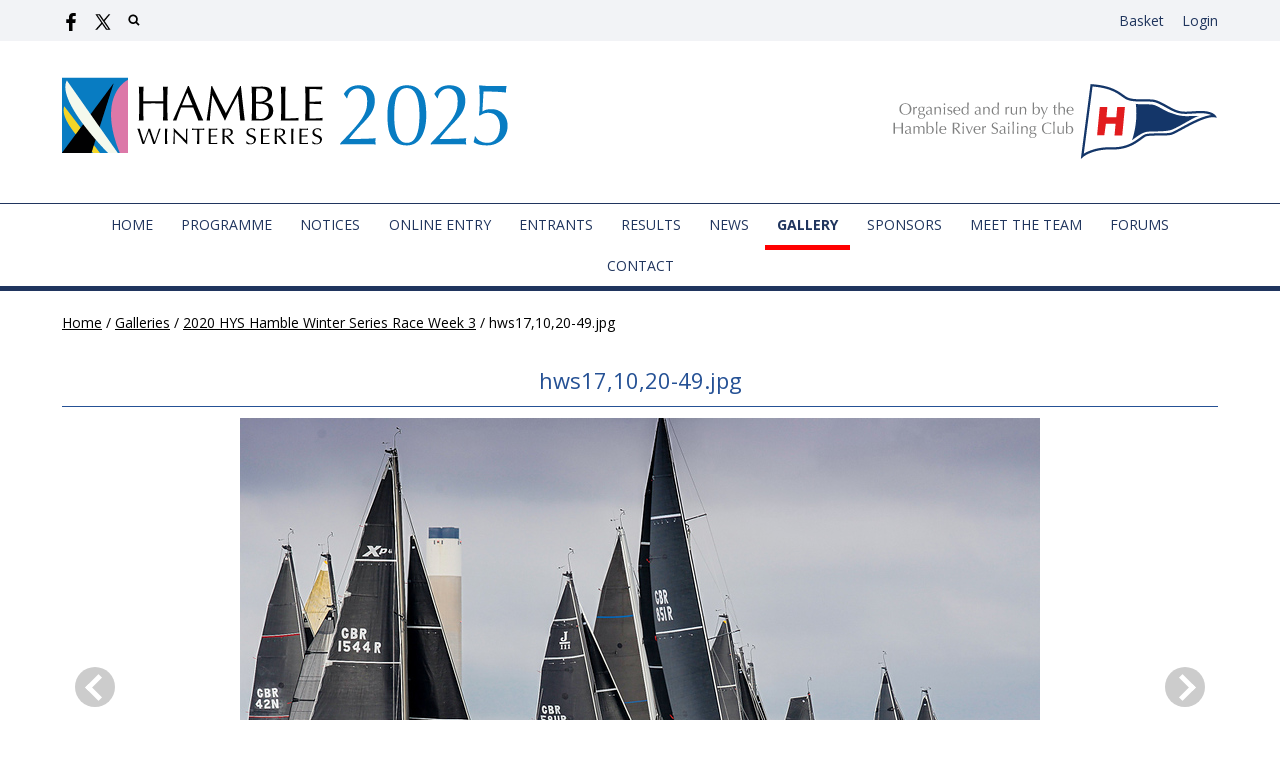

--- FILE ---
content_type: text/html; charset=utf-8
request_url: https://www.hamblewinterseries.com/image/796463
body_size: 4144
content:
<!DOCTYPE html>
<html>
<head>

<script src='/cms-packages/jquery/1.8.3/jquery-min.js' type='text/javascript'></script>
<script src="//ajax.googleapis.com/ajax/libs/jqueryui/1.11.4/jquery-ui.min.js"></script>
<script src="/compiled-assets/autocomplete-rails-5d8d93a5f6e19ab6e682b9dd9999592b61ff3c3d69ea242a830a8556158001fa.js"></script>
<script src="/javascripts/frontend/site.js"></script>
<link rel="stylesheet" media="screen" href="//ajax.googleapis.com/ajax/libs/jqueryui/1.11.4/themes/smoothness/jquery-ui.css" />
<script src='/cms-packages/jquery-match-height/0.6.0/jquery-match-height.js' type='text/javascript'></script>
<meta name="csrf-param" content="authenticity_token" />
<meta name="csrf-token" content="CfDwcO+bnqs0W5C3QdmNcm8l41XnwYCVHVLxivnPqNgGUAYqnmywgnTV+PAupyKYsbmVFPJwBWjDTIEV8W/B0g==" />

<link rel="stylesheet" media="screen" href="/ui.css?cache=2026-01-10T01:15:07+00:00" />
<script>
  $(function(){
  	$('.working-on-click').click(function(){
  		$(this).val('Working...');
  		return true;
  	});
  })
</script>
<link href='//fonts.googleapis.com/css?family=Open+Sans:300,300i,400,400i,700,700i' rel='stylesheet'>
<link href='//fonts.googleapis.com/css?family=Open+Sans:300,300i,400,400i,700,700i' rel='stylesheet'>
<link href='//fonts.googleapis.com/css?family=Open+Sans:300,300i,400,400i,700,700i' rel='stylesheet'>
<link href='//fonts.googleapis.com/css?family=Open+Sans:300,300i,400,400i,700,700i' rel='stylesheet'>
<link href='//fonts.googleapis.com/css?family=Open+Sans:300,300i,400,400i,700,700i' rel='stylesheet'>
<link href='//fonts.googleapis.com/css?family=Open+Sans:300,300i,400,400i,700,700i' rel='stylesheet'>
<link href='//fonts.googleapis.com/css?family=Open+Sans:300,300i,400,400i,700,700i' rel='stylesheet'>
<link href='/generated-stylesheets/325-041120251443.css' rel='stylesheet'>
<meta content='width=device-width,initial-scale=1.0' name='viewport'>
<link href='/generated-favicons/614162.ico' rel='shortcut icon' type='image/x-icon'>


<title>Hamble Winter Series</title>
<script>
  $(function(){
  	$('.once-only').submit(function(){
  		$(this).find(':submit,a.submit').prop('disabled','disabled');
  	});
  })
</script>
</head>
<body class='action-image '>



<div id='topper'>
<div class='inner'>
<form action="/search" accept-charset="UTF-8" method="get"><input name="utf8" type="hidden" value="&#x2713;" />
&nbsp;
<span id='top-social'>
<a target="_blank" rel="noopener noreferrer" href="https://www.facebook.com/HambleWinterSeries"><img width="18" height="18" src="/images/site/top-facebook2xnew.svg" alt="Top facebook2xnew" /></a>
<a target="_blank" rel="noopener noreferrer" href="https://twitter.com/Hamble_WS"><img width="16" height="16" src="/images/site/top-twitter2xnew.svg" alt="Top twitter2xnew" /></a>





</span>
<span id='top-search'>
<a href='#' onclick='toggle_search()'><img width="12" height="18" src="/images/site/top-search2xnew.svg" alt="Top search2xnew" /></a>
<input type="text" name="q" id="q" value="" placeholder="search..." style="display:none" />
</span>
<span id='top-right'>

<a href="/my-cart">Basket</a>
<a href="/login">Login</a>
</span>
<span class='bkgf2f3f6' id='top-right-dropdown' style='display:none;'>
<div class='only-mobile'><a href="/schedule">Schedule</a></div>
<div class='only-mobile'><a href="/messages">Messages</a></div>
<div><a href="/my_boats">Logbook</a></div>
<div><a href="/crews">Crew-finder</a></div>
<div><a href="/profile">Profile</a></div>
<div><a href="/bookings">Bookings</a></div>
<div><a href="/invoices">Payment</a></div>
<div><a href="/portal">Portal</a></div>
<div><a href="/do_logout">Logout</a></div>
</span>
<style>
  #top-right-dropdown { position:absolute; right:0; top:calc(3px + 1em + 22px); background:#F2F3F6; border-bottom-left-radius:0.5em; border-bottom-right-radius:0.5em; z-index:1000; }
  #top-right-dropdown a { display:block; padding:7px 22px; color:20355E; }
  #top-right-dropdown a:hover { text-decoration:none; background:rgba(0,0,0,0.2); }
  #top-right-dropdown div:last-child a { border-top:1px solid rgba(0,0,0,0.2); border-bottom-left-radius:0.5em; border-bottom-right-radius:0.5em; }
  #topper .inner { position:relative; }
  #top-right-dropdown.bkgffffff { border:1px solid #CCC; border-top-style:none; }
</style>
</form>

</div>
</div>

<div id='header'>
<div class='inner'>
<a href="/"><img id="primary-logo" src="https://boxstuff-development-thumbnails.s3.amazonaws.com/1915447_orig.png" alt="1915447 orig" /></a>
<a href="https://www.hrsc.org.uk/"><img id="secondary-logo" src="https://boxstuff-development-thumbnails.s3.amazonaws.com/1153833_orig.png" alt="1153833 orig" /></a>
<img id="mobile-logo" src="https://boxstuff-development-thumbnails.s3.amazonaws.com/1915435_800x.jpg" alt="1915435 800x" />
</div>
</div>

<div id='grouping'>
<div id='navigation'>
<div class='inner'><script>
  function descendant_selector( path ) { return $('li[data-path^='+path+']').not('li[data-path='+path+']') }
  function child_selector( path ) { var depth = $('li[data-path='+path+']').data('depth'); return $('li[data-path^='+path+'].depth'+(depth+1)).not('li[data-path='+path+']') }
  
  function toggle_descendants( path ) { descendant_selector( path ).toggle() }
  function toggle_children( path ) { child_selector( path ).toggle() }
  
  function hide_descendants( path ) { descendant_selector( path ).hide() }
  function hide_children( path ) { child_selector( path ).hide() }
  
  function show_descendants( path ) { descendant_selector( path ).show() }
  function show_children( path ) { child_selector( path ).show() }
  
  function handle_toggle_click( path ) {
  	// (if) any children visible (then) hide all descendents (else) show children
  	if (child_selector( path ).filter(':visible').length) {
  		hide_descendants( path );
  	} else {
  		hide_descendants( path );
  		show_children( path );
  	}
  }
  
  function string_chop( str, size ) {
  	if (str == null) return [];
  	str = String(str);
  	size = ~~size;
  	return size > 0 ? str.match(new RegExp('.{1,' + size + '}', 'g')) : [str];
  }
  
  function expose_menu_item( path, fragment_size ) {
  	// Show parents and siblings of the given path
  	var parts = string_chop( path, fragment_size );
  	var partial = ''
  
  	for (var i=0;i<parts.length;i++) {
  		partial += parts[i];
  		$('li[data-path='+partial+']').show();
  		show_children( partial );
  	}
  }
</script>
<ul class='menu with-burger'>
<li class='burger'><a href="#" onclick="toggle_burger(); return false;">&#9776; Menu</a></li>
<li class=' non-burger depth0    ' data-depth='0'>
<a rel="noopener noreferrer" href="/">Home</a>
</li>
<li class=' non-burger depth0    ' data-depth='0'>
<a rel="noopener noreferrer" href="/events">Programme</a>
</li>
<li class=' non-burger depth0    ' data-depth='0' data-index='1'>
<a rel="noopener noreferrer" href="/page/noticeboard">Notices</a>
</li>
<li class=' non-burger depth0    ' data-depth='0'>
<a rel="noopener noreferrer" href="/booking">Online Entry</a>
</li>
<li class=' non-burger depth0    ' data-depth='0'>
<a rel="noopener noreferrer" href="/entrants">Entrants</a>
</li>
<li class=' non-burger depth0    ' data-depth='0' data-index='0'>
<a target="_blank" rel="noopener noreferrer" href="https://www.halsail.com/Result/Club/3560">Results</a>
</li>
<li class=' non-burger depth0    ' data-depth='0'>
<a rel="noopener noreferrer" href="/news">News</a>
</li>
<li class=' non-burger depth0 on   ' data-depth='0'>
<a rel="noopener noreferrer" href="/galleries">Gallery</a>
</li>
<li class=' non-burger depth0    ' data-depth='0'>
<a rel="noopener noreferrer" href="/page/sponsors">Sponsors</a>
</li>
<li class=' non-burger depth0    ' data-depth='0' data-index='2'>
<a rel="noopener noreferrer" href="/page/peter-bateson-">Meet the Team</a>
</li>
<li class=' non-burger depth0    ' data-depth='0'>
<a rel="noopener noreferrer" href="/forums">Forums</a>
</li>
<li class=' non-burger depth0    ' data-depth='0'>
<a rel="noopener noreferrer" href="/contact">Contact</a>
</li>
</ul>
</div>
</div>
<script>
  function toggle_burger() {
  	$('.non-burger').toggleClass( 'show' );
  }
</script>
<style>
  .count {
  	float:right;
  	display:inline-block;
  	background:#888;
  	color:white;
  	font-size:10px;
  	padding:0 3px;
  	border-radius:2px;
  	position:relative;
  	top:2px;
  }
</style>
</div>

<script>
  $(function(){
  	var preHeight = $('.trail.pre').outerHeight( true );
  	var postHeight = $('.trail.pre').outerHeight( true );
  	var maxHeight = 0
  	if (preHeight && preHeight > maxHeight)
  		maxHeight = preHeight;
  	if (postHeight && postHeight > maxHeight)
  		maxHeight = postHeight;
  	if (maxHeight>0) {
  		$('#secondary').css('margin-top',maxHeight+'px');
  	}
  })
</script>

<div class='  with-trail' id='page'>
<div class='inner'>

<style>
  #problems a { color:white; font-weight:bold; }
</style>


<div class='trail pre'><a href="/">Home</a> <span class="sep">/</span> <a href="/galleries">Galleries</a> <span class="sep">/</span> <a href="/gallery/141639">2020 HYS Hamble Winter Series  Race Week 3</a> <span class="sep">/</span> hws17,10,20-49.jpg</div>


<div id='primary'>


<div id='paging'>
</div>

<div class='trail post'><a href="/">Home</a> <span class="sep">/</span> <a href="/galleries">Galleries</a> <span class="sep">/</span> <a href="/gallery/141639">2020 HYS Hamble Winter Series  Race Week 3</a> <span class="sep">/</span> hws17,10,20-49.jpg</div>


<h1 class='portal' style='text-align:center;'>
<span class='inline-name'>hws17,10,20-49.jpg</span>
</h1>
<div class='parent' style='text-align:center;'>
<img style="max-width:100%;" src="https://boxstuff-development-thumbnails.s3.amazonaws.com/796463_800x.jpg" alt="796463 800x" />
<div class='arrow left simple'><a href="/image/796461"><span></span></a></div>
<div class='arrow right simple'><a href="/image/796465"><span></span></a></div>
</div>
<style>
  /* Simplified from https://codepen.io/gin85cc/pen/jrOgRq */
  /* 1: Presentation */
  .arrow { text-align:center; display: inline-block; vertical-align: middle; }
  .arrow a { display: inline-block; border-radius: 50%; }
  .arrow a:hover span { border: 0.5em solid #e74c3c; }
  .arrow a:hover span:after { border-top: 0.5em solid #e74c3c; border-right: 0.5em solid #e74c3c; }
  .arrow span { display:inline-block; width:4em; height:4em; border:0.5em solid #333; border-radius:50%; }
  .arrow span:after { content: ''; width: 1.4em; height: 1.4em; display: inline-block; border-top: 0.5em solid #333; border-right: 0.5em solid #333; }
  .arrow.left span:after { margin-top: 1.05em; margin-left: 0.6em; -moz-transform: rotate(-135deg); -webkit-transform: rotate(-135deg); transform: rotate(-135deg); }
  .arrow.top span:after { margin-top: 1.4em; -moz-transform: rotate(-45deg); -webkit-transform: rotate(-45deg); transform: rotate(-45deg); }
  .arrow.bottom span:after { margin-top: 0.6em; -moz-transform: rotate(135deg); -webkit-transform: rotate(135deg); transform: rotate(135deg); }
  .arrow.right span:after { margin-top: 1.05em; margin-left: -0.6em; -moz-transform: rotate(45deg); -webkit-transform: rotate(45deg); transform: rotate(45deg); }
  /* 1: Presentation (alternate) */
  .arrow.simple { font-size:10px; }
  .arrow.simple a:hover span { border-style:none !important; }
  .arrow.simple a:hover span:after { border-top-color:black; border-right-color:black; }
  .arrow.simple span { border-style:none !important; background:#ccc; }
  .arrow.simple span:hover { background:#888; }
  .arrow.simple span:after { border-top-color:#fff; border-right-color:#fff; }
  /* 2. Placement */
  .arrow.left { float:left; }
  .arrow.right { float:right; }
  .parent { position:relative; }
  .parent .arrow { position:absolute; top:50%; transform:translateY(-50%); }
  .parent .arrow.left { left:13px; }
  .parent .arrow.right { right:13px; }
</style>
<style>
  .inline-previous,
  .inline-next { font-size:13px; }
  
  .inline-previous { float:left; }
  .inline-next { float:right; }
  .inline-name {}
  @media screen and (max-width:800px) {
  	.inline-previous { float:left; }
  	.inline-next { float:right; }
  	.inline-name { clear:both; }
  }
</style>

</div>
<div style='clear:both;'></div>
</div>
</div>


<div id='footer-logos'>
<div class='inner'>
<div class='row'>
</div>
<div class='row'>
<a target="_blank" rel="noopener noreferrer" href="https://www.yachtsandyachting.com/"><img src="https://boxstuff-development-thumbnails.s3.amazonaws.com/1973963_x100.png" alt="1973963 x100" /></a>
<a target="_blank" rel="noopener noreferrer" href="https://www.greeneking.co.uk/"><img src="https://boxstuff-development-thumbnails.s3.amazonaws.com/1328957_x100.jpg" alt="1328957 x100" /></a>
<a target="_blank" rel="noopener noreferrer" href="https://www.keyyachting.com/"><img src="https://boxstuff-development-thumbnails.s3.amazonaws.com/1706407_x100.png" alt="1706407 x100" /></a>
<a target="_blank" rel="noopener noreferrer" href="https://www.pharmacyconsulting.co.uk/"><img src="https://boxstuff-development-thumbnails.s3.amazonaws.com/1116875_x100.png" alt="1116875 x100" /></a>
<a target="_blank" rel="noopener noreferrer" href="http://www.force4.co.uk"><img src="https://boxstuff-development-thumbnails.s3.amazonaws.com/289021_x100.png" alt="289021 x100" /></a>
<a target="_blank" rel="noopener noreferrer" href="http://www.onesails.co.uk"><img src="https://boxstuff-development-thumbnails.s3.amazonaws.com/600244_x100.jpg" alt="600244 x100" /></a>
<a target="_blank" rel="noopener noreferrer" href="https://www.idealcollection.co.uk/brands/the-bugle"><img src="https://boxstuff-development-thumbnails.s3.amazonaws.com/593702_x100.png" alt="593702 x100" /></a>
</div>
</div>
</div>


<div id='footer'>
<div class='inner'>
<table>
<tr>
<td class='cols2'>
<h2>Site</h2>
<script>
  function descendant_selector( path ) { return $('li[data-path^='+path+']').not('li[data-path='+path+']') }
  function child_selector( path ) { var depth = $('li[data-path='+path+']').data('depth'); return $('li[data-path^='+path+'].depth'+(depth+1)).not('li[data-path='+path+']') }
  
  function toggle_descendants( path ) { descendant_selector( path ).toggle() }
  function toggle_children( path ) { child_selector( path ).toggle() }
  
  function hide_descendants( path ) { descendant_selector( path ).hide() }
  function hide_children( path ) { child_selector( path ).hide() }
  
  function show_descendants( path ) { descendant_selector( path ).show() }
  function show_children( path ) { child_selector( path ).show() }
  
  function handle_toggle_click( path ) {
  	// (if) any children visible (then) hide all descendents (else) show children
  	if (child_selector( path ).filter(':visible').length) {
  		hide_descendants( path );
  	} else {
  		hide_descendants( path );
  		show_children( path );
  	}
  }
  
  function string_chop( str, size ) {
  	if (str == null) return [];
  	str = String(str);
  	size = ~~size;
  	return size > 0 ? str.match(new RegExp('.{1,' + size + '}', 'g')) : [str];
  }
  
  function expose_menu_item( path, fragment_size ) {
  	// Show parents and siblings of the given path
  	var parts = string_chop( path, fragment_size );
  	var partial = ''
  
  	for (var i=0;i<parts.length;i++) {
  		partial += parts[i];
  		$('li[data-path='+partial+']').show();
  		show_children( partial );
  	}
  }
</script>
<ul class='menu'>
<li class='  depth0    ' data-depth='0'>
<a rel="noopener noreferrer" href="/">Home</a>
</li>
<li class='  depth0    ' data-depth='0'>
<a rel="noopener noreferrer" href="/events">Programme</a>
</li>
<li class='  depth0    ' data-depth='0'>
<a rel="noopener noreferrer" href="/booking">Online Entry</a>
</li>
<li class='  depth0    ' data-depth='0'>
<a rel="noopener noreferrer" href="/news">News</a>
</li>
<li class='  depth0 on   ' data-depth='0'>
<a rel="noopener noreferrer" href="/galleries">Gallery</a>
</li>
<li class='  depth0    ' data-depth='0'>
<a rel="noopener noreferrer" href="/contact">Contact</a>
</li>
</ul>

</td>
<td class='cols2'>
<h2>Contact details</h2>
<p>Hamble River Sailing Club<br />The Ferry Hard<br />Hamble<br />Hampshire<br />SO31 4JB</p>
<p><a href="/contact#map">View on map</a></p>
</td>
</tr>
</table>
</div>
</div>


<div id='base'>
<div class='inner'>
<span id='base-credit'>&copy; 2026 Hamble Winter Series</span>
<span id='base-right'>powered by <a target="_blank" rel="noopener noreferrer" href="http://www.sailingclubmanager.com">Sailing Club Manager</a></span>
</div>
</div>

<script>setup_sticky_menu();</script>
<!-- Google tag (gtag.js) -->
<script async src="https://www.googletagmanager.com/gtag/js?id=G-2SF70J6T73"></script>
<script>window.dataLayer = window.dataLayer || [];
function gtag(){dataLayer.push(arguments);}
gtag('js',new Date());gtag('config', 'G-2SF70J6T73');</script>

</body>
</html>


--- FILE ---
content_type: application/javascript
request_url: https://www.hamblewinterseries.com/compiled-assets/autocomplete-rails-5d8d93a5f6e19ab6e682b9dd9999592b61ff3c3d69ea242a830a8556158001fa.js
body_size: 808
content:
(function(jQuery){var self=null;var options={};jQuery.fn.railsAutocomplete=function(){var handler=function(){if(!this.railsAutoCompleter){this.railsAutoCompleter=new jQuery.railsAutocomplete(this)}};options[this.selector.replace("#","")]=arguments[0];if(jQuery.fn.on!==undefined){return $(document).on("focus",this.selector,handler)}else{return this.live("focus",handler)}};jQuery.railsAutocomplete=function(e){_e=e;this.init(_e)};jQuery.railsAutocomplete.fn=jQuery.railsAutocomplete.prototype={railsAutocomplete:"0.0.1"};jQuery.railsAutocomplete.fn.extend=jQuery.railsAutocomplete.extend=jQuery.extend;jQuery.railsAutocomplete.fn.extend({init:function(e){e.delimiter=jQuery(e).attr("data-delimiter")||null;function split(val){return val.split(e.delimiter)}function extractLast(term){return split(term).pop().replace(/^\s+/,"")}jQuery(e).autocomplete($.extend({source:function(request,response){jQuery.getJSON(jQuery(e).attr("data-autocomplete"),{term:extractLast(request.term)},function(){if(arguments[0].length==0){arguments[0]=[];arguments[0][0]={id:"",label:"no existing match"}}jQuery(arguments[0]).each(function(i,el){var obj={};obj[el.id]=el;jQuery(e).data(obj)});response.apply(null,arguments)})},change:function(event,ui){if(jQuery(jQuery(this).attr("data-id-element")).val()==""){return}jQuery(jQuery(this).attr("data-id-element")).val(ui.item?ui.item.id:"");var update_elements=jQuery.parseJSON(jQuery(this).attr("data-update-elements"));var data=ui.item?jQuery(this).data(ui.item.id.toString()):{};if(update_elements&&jQuery(update_elements.id).val()==""){return}for(var key in update_elements){jQuery(update_elements[key]).val(ui.item?data[key]:"")}},search:function(){var term=extractLast(this.value);if(term.length<2){return false}},focus:function(){return false},select:function(event,ui){var terms=split(this.value);terms.pop();terms.push(ui.item.value);if(e.delimiter!=null){terms.push("");this.value=terms.join(e.delimiter)}else{this.value=terms.join("");if(jQuery(this).attr("data-id-element")){jQuery(jQuery(this).attr("data-id-element")).val(ui.item.id)}if(jQuery(this).attr("data-update-elements")){var data=jQuery(this).data(ui.item.id.toString());var update_elements=jQuery.parseJSON(jQuery(this).attr("data-update-elements"));for(var key in update_elements){jQuery(update_elements[key]).val(data[key])}}}var remember_string=this.value;jQuery(this).bind("keyup.clearId",function(){if(jQuery(this).val().trim()!=remember_string.trim()){jQuery(jQuery(this).attr("data-id-element")).val("");jQuery(this).unbind("keyup.clearId")}});jQuery(e).trigger("railsAutocomplete.select",ui);return false}},options[e.id]))}});jQuery(document).ready(function(){jQuery("input[data-autocomplete]").railsAutocomplete()})})(jQuery);


--- FILE ---
content_type: image/svg+xml
request_url: https://www.hamblewinterseries.com/images/site/top-facebook2xnew.svg
body_size: 347
content:
<?xml version="1.0" encoding="UTF-8"?>
<svg id="Layer_1" data-name="Layer 1" xmlns="http://www.w3.org/2000/svg" viewBox="0 0 100 100">
  <g id="_4a6I7D" data-name="4a6I7D">
    <path d="M75.83.76v15.82c-3.96.25-8.45-.45-12.32.27-2.9.54-4.78,2.45-4.78,5.53v12.6h17.57l-2.4,20.04h-15.17v44.99h-20.04v-44.99h-15v-19.86l.18-.18h14.82c.18-9.28-1.37-19.12,4.81-26.89C50.39-.58,61.08-.39,71.21.29c1.54.1,3.1.31,4.63.47Z"/>
  </g>
</svg>

--- FILE ---
content_type: image/svg+xml
request_url: https://www.hamblewinterseries.com/images/site/top-twitter2xnew.svg
body_size: 248
content:
<?xml version="1.0" encoding="UTF-8"?>
<svg id="Layer_1" data-name="Layer 1" xmlns="http://www.w3.org/2000/svg" viewBox="0 0 100 100">
  <path d="M1.25,98.74l37.91-43.14L2.22,1.26h28.4l24.18,35.64L85.47,1.26h10.57l-35.72,42.81,36.93,54.66h-28.12l-24.71-35.73-31.05,35.73H1.25ZM24.73,7.9h-9.03l59.22,84.89h8.85L24.73,7.9Z"/>
</svg>